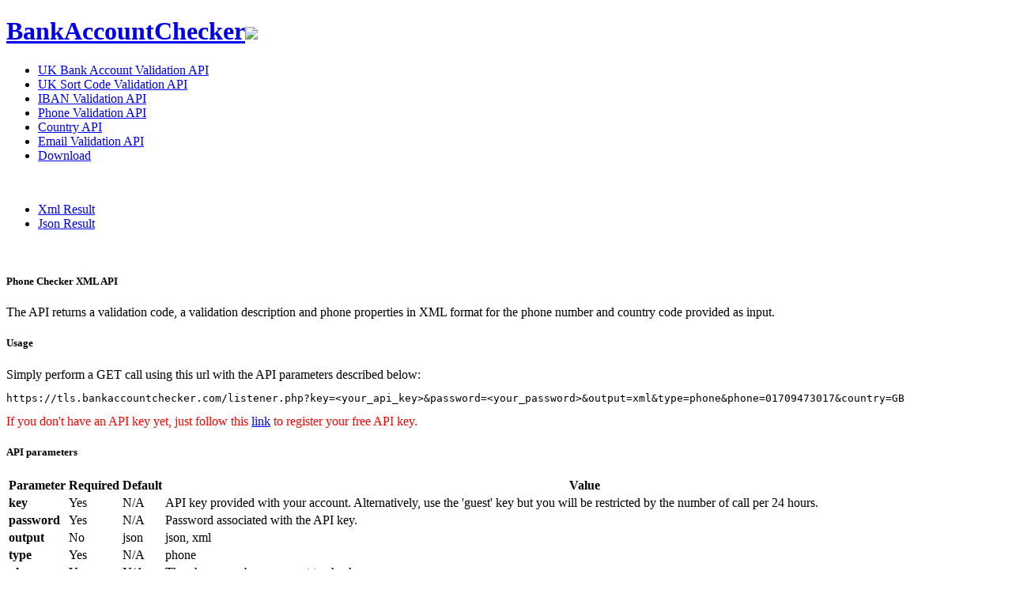

--- FILE ---
content_type: text/html; charset=UTF-8
request_url: https://www.bankaccountchecker.com/documentation/phone/xml
body_size: 3610
content:
<!DOCTYPE html PUBLIC "-//W3C//DTD XHTML 1.0 Strict//EN" "http://www.w3.org/TR/xhtml1/DTD/xhtml1-strict.dtd">
<html xmlns="http://www.w3.org/1999/xhtml" xml:lang="en" lang="en">
<head>
    <title>BankAccountChecker :: Phone Validation API - XML format</title>
    <meta http-equiv="content-type" content="text/html;charset=utf-8" />
    <meta name="keywords" content="bank account validation, sort code validation, bank accout finder, sort code finder, bank account checker, sort code checker, bank account search, sort code search, bank account lookup, sort code lookup,sort code list,download sort code list, web services, webservice, cloud computing, IBAN, SEPA, bank checking account, bank account validator,loan repayment calculator,open banking,IBAN calculator, Bank Statement, Statements aggregation" />
    <meta name="description" content="BankAccountChecker.com lets you verify, check and validate bank account and sort code details. The site offers you the opportunity to validate bank account and sort code using our web application as well as easily integrating into your own website or applications using our web services." />
    <meta name="google-site-verification" content="zxO7Pq7ZtKB2Te_7TboDMlQofrZRR6pYVZZv52L9uik" />
    <link rel="shortcut icon" href="https://www.bankaccountchecker.com/favicon.ico" />
    <link rel="apple-touch-icon" href="https://www.bankaccountchecker.com/template/apple-touch-icon-57x57.png" />
    <link rel="apple-touch-icon" href="https://www.bankaccountchecker.com/template/apple-touch-icon-57x57.png" />
    <link rel="stylesheet" type="text/css" href="https://www.bankaccountchecker.com/template/styleApi.css" media="screen" />
    <script type="text/javascript" language="javascript" src="https://www.bankaccountchecker.com/js/jquery.min.js"></script>
</head>

<body id="top">

  <div id="layout_wrapper_outer">
  <div id="layout_wrapper">

    <div id="layout_top">

      <div id="site_title">
        <h1><a href="https://www.bankaccountchecker.com"><span class="c1">Bank</span><span>Account</span><span class="c1">Checker<span><img src="https://www.bankaccountchecker.com/template/tick.png" /></a></h1>
      </div>

    </div>

    <div id="layout_body_outer">
    <div id="layout_body">

      <div id="navigation">

        <div id="nav1">

          <ul>
                        <li>
                        <a href="https://www.bankaccountchecker.com/documentation/uk/bankaccount/json">UK Bank Account Validation API</a></li>
                        <li>
                        <a href="https://www.bankaccountchecker.com/documentation/uk/sortcode/json">UK Sort Code Validation API</a></li>
                        <li>
                        <a href="https://www.bankaccountchecker.com/documentation/iban/json">IBAN Validation API</a></li>
                        <li class="current_page_item">
                        <a href="https://www.bankaccountchecker.com/documentation/phone/json">Phone Validation API</a></li>
                        <li>
                        <a href="https://www.bankaccountchecker.com/documentation/country/json">Country API</a></li>
                        <li>
                        <a href="https://www.bankaccountchecker.com/documentation/email/json">Email Validation API</a></li>
            <li><a href="https://www.bankaccountchecker.com/download">Download</a></li>
          </ul>

        <div class="clearer">&nbsp;</div>

        </div>

        <div id="nav2">

          <ul>
                        <li class="current_page_item">
                                    <a href="https://www.bankaccountchecker.com/documentation/phone/xml">Xml Result</a></li>
                                    <li>
                                    <a href="https://www.bankaccountchecker.com/documentation/phone/json">Json Result</a></li>
                      </ul>

          <div class="clearer">&nbsp;</div>

        </div>

      </div>

      <div id="main">

        <div class="left" id="content_outer">

          <div id="content">

            <div class="post">

              <div class="post_body">

                <div class="section">
                  <h5>Phone Checker XML API</h5>
                  <p>
                    The API returns a validation code, a validation description and phone properties in XML format for the phone number and country code provided as input.
                  </p>
                </div>

                <div class="section">
                  <h5>Usage</h5>
                  Simply perform a GET call using this url with the API parameters described below:
                  <div class="geshifilter"><pre class="text geshifilter-text">https://tls.bankaccountchecker.com/listener.php?key=&lt;your_api_key&gt;&#38;password=&lt;your_password&gt;&#38;output=xml&#38;type=phone&#38;phone=01709473017&#38;country=GB</pre></div>

                  <div style="color:#ff0000">If you don't have an API key yet, just follow this <a href="https://www.bankaccountchecker.com/register">link</a> to register your free API key.</div>
                  <p></p>
                <div class="section">
                  <h5>API parameters</h5>
                  <table class="data_table">
                    <tr>
                      <th>Parameter</th>
                      <th>Required</th>
                      <th>Default</th>
                      <th>Value</th>
                    </tr>
                                        <tr>
                      <td><strong>key</strong></td>
                      <td>Yes</td>
                      <td>N/A</td>
                      <td>API key provided with your account. Alternatively, use the 'guest' key but you will be restricted by the number of call per 24 hours.</td>
                    </tr>
                    <tr>
                      <td><strong>password</strong></td>
                      <td>Yes</td>
                      <td>N/A</td>
                      <td>Password associated with the API key.</td>
                    </tr>
                    <tr>
                      <td><strong>output</strong></td>
                      <td>No</td>
                      <td>json</td>
                      <td>json, xml</td>
                    </tr>
                    <tr>
                      <td><strong>type</strong></td>
                      <td>Yes</td>
                      <td>N/A</td>
                      <td>phone</td>
                    </tr>
                    <tr>
                      <td><strong>phone</strong></td>
                      <td>Yes</td>
                      <td>N/A</td>
                      <td>The phone number you want to check.</td>
                    </tr>
                    <tr>
                      <td><strong>country</strong></td>
                      <td>Yes</td>
                      <td>N/A</td>
                      <td>The country iso3166 2 characters code to check the phone number against Each country have different validations rule. Supported codes are US, AG, AI, AS, BB, BM, BS, CA, DM, DO, GD, GU, JM, KN, KY, LC, MP, MS, PR, SX, TC, TT, VC, VG, VI, RU, KZ, EG, ZA, GR, NL, BE, FR, ES, HU, IT, VA, RO, CH, AT, GB, GG, IM, JE, DK, SE, NO, SJ, PL, DE, PE, MX, CU, AR, BR, CL, CO, VE, MY, AU, CC, CX, ID, PH, NZ, SG, TH, JP, KR, VN, CN, TR, IN, PK, AF, LK, MM, IR, SS, MA, EH, DZ, TN, LY, GM, SN, MR, ML, GN, CI, BF, NE, TG, BJ, MU, LR, SL, GH, NG, TD, CF, CM, CV, ST, GQ, GA, CG, CD, AO, GW, IO, AC, SC, SD, RW, ET, SO, DJ, KE, TZ, UG, BI, MZ, ZM, MG, RE, YT, ZW, NA, MW, LS, BW, SZ, KM, SH, TA, ER, AW, FO, GL, GI, PT, LU, IE, IS, AL, MT, CY, FI, AX, BG, LT, LV, EE, MD, AM, BY, AD, MC, SM, UA, RS, ME, XK, HR, SI, BA, MK, CZ, SK, LI, FK, BZ, GT, SV, HN, NI, CR, PA, PM, HT, GP, BL, MF, BO, GY, EC, GF, PY, MQ, SR, UY, CW, BQ, TL, NF, BN, NR, PG, TO, SB, VU, FJ, PW, WF, CK, NU, WS, KI, NC, TV, PF, TK, FM, MH, KP, HK, MO, KH, LA, BD, TW, MV, LB, JO, SY, IQ, KW, SA, YE, OM, PS, AE, IL, BH, QA, BT, MN, NP, TJ, TM, AZ, GE, KG, UZ.</td>
                    </tr>
                  </table>

                </div>

                <div class="section">
                  <h5>Output</h5>
                  This is a sample of the output you will get in XML:

                  <div class="geshifilter">
<pre class="xml" style="font-family:monospace;">
&lt;?xml version="1.0"?&gt;
&lt;bankaccountchecker&gt;
    &lt;resultCode&gt;01&lt;/resultCode&gt;
    &lt;resultDescription&gt;phone is valid&lt;/resultDescription&gt;
    &lt;phoneProperties&gt;
        &lt;formatted_E164&gt;+441709473017&lt;/formatted_E164&gt;
        &lt;formatted_national&gt;01709 473017&lt;/formatted_national&gt;
        &lt;formatted_international&gt;+44 1709 473017&lt;/formatted_international&gt;
        &lt;geolocation&gt;Rotherham&lt;/geolocation&gt;
        &lt;carrier/&gt;
        &lt;type&gt;FIXED_LINE&lt;/type&gt;
        &lt;time_zones&gt;
            &lt;time_zone&gt;Europe/London&lt;/time_zone&gt;
        &lt;/time_zones&gt;
    &lt;/phoneProperties&gt;
&lt;/bankaccountchecker&gt;
</pre></div>
                  </div>
                </div>

                <div class="section">
                  <h5>Why do I need to register?</h5>
                  <p>
                    We are always trying to improve on our services and to do so we need to be able to tell who is querying what data and how often. This will enable us to fully optimize our limited resources to providing a more stable and reliable service to our users.
                  </p>
                </div>

                <div class="section">
                  <h5>What is this API key and do I need it?</h5>
                  <p>
                  This API key is just a random string of characters which uniquely identifies each user. This is how we can track your usage and we perform security validation.
                  </p>
                </div>

                <div class="section">
                  <h5>How do I get this API key?</h5>
                  <p>
                  This API key is free for everyone. You just have to go to <a href="https://www.bankaccountchecker.com/register">here</a> to register and a unique API key will be sent to your email address.
                  </p>
                </div>

                                              </div>

            </div>

          </div>

        </div>

        <div class="clearer">&nbsp;</div>

      </div>

    </div>
    </div>

    <div id="footer">

      <div class="left">
        &copy; 2025 www.bankaccountchecker.com<br />
        BankAccountChecker is operated by aoWare Limited<br />
        Company number 12337970 (England &amp; Wales)
      </div>

      <div class="right">
        <a href="mailto:al@bankaccountchecker.com">al@bankaccountchecker.com</a>
      </div>


    </div>
  </div>
  </div>
<!-- Start Open Web Analytics Tracker -->
<script type="text/javascript">
//<![CDATA[
var owa_baseUrl = 'https://analytics.aoware.co.uk/';
var owa_cmds = owa_cmds || [];
owa_cmds.push(['setSiteId', 'uFkFPOaGx4sYENwljku34RBa3Jtllf2f']);
owa_cmds.push(['trackPageView']);
owa_cmds.push(['trackClicks']);

(function() {
    var _owa = document.createElement('script'); _owa.type = 'text/javascript'; _owa.async = true;
    owa_baseUrl = ('https:' == document.location.protocol ? window.owa_baseSecUrl || owa_baseUrl.replace(/http:/, 'https:') : owa_baseUrl );
    _owa.src = owa_baseUrl + 'modules/base/dist/owa.tracker.js';
    var _owa_s = document.getElementsByTagName('script')[0]; _owa_s.parentNode.insertBefore(_owa, _owa_s);
}());
//]]>
</script>
<!-- End Open Web Analytics Code -->
<script type="text/javascript">window.$crisp=[];window.CRISP_WEBSITE_ID="8edfc94a-7473-4f43-b368-bbb95116746d";(function(){d=document;s=d.createElement("script");s.src="https://client.crisp.chat/l.js";s.async=1;d.getElementsByTagName("head")[0].appendChild(s);})();</script>
<script type="text/javascript">
    function openCrisp() {
        $crisp.push(["do", "chat:open"])
    }
    const crispTimeout = setTimeout('openCrisp()',12000);
</script>
<script defer src="https://static.cloudflareinsights.com/beacon.min.js/vcd15cbe7772f49c399c6a5babf22c1241717689176015" integrity="sha512-ZpsOmlRQV6y907TI0dKBHq9Md29nnaEIPlkf84rnaERnq6zvWvPUqr2ft8M1aS28oN72PdrCzSjY4U6VaAw1EQ==" data-cf-beacon='{"version":"2024.11.0","token":"1408c37768c648c3a734fe9d4c72b976","r":1,"server_timing":{"name":{"cfCacheStatus":true,"cfEdge":true,"cfExtPri":true,"cfL4":true,"cfOrigin":true,"cfSpeedBrain":true},"location_startswith":null}}' crossorigin="anonymous"></script>
</body>
</html>